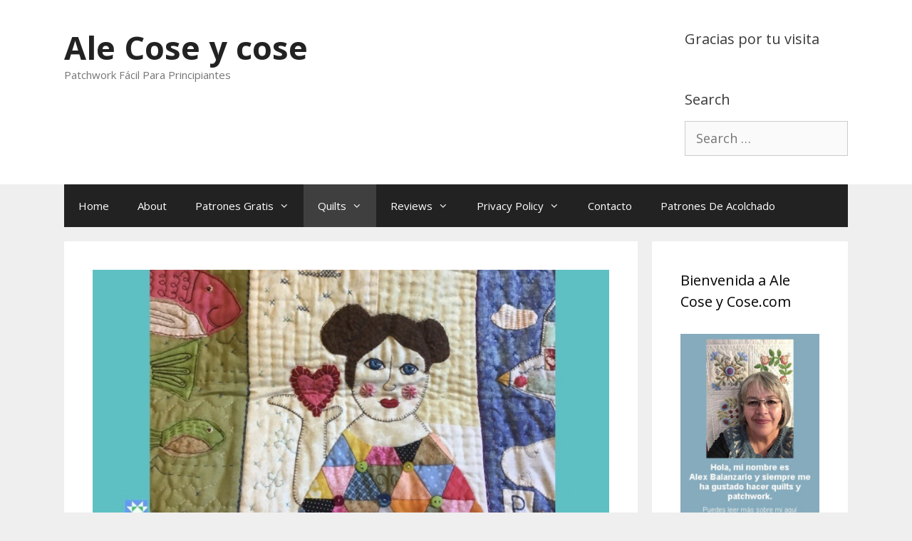

--- FILE ---
content_type: text/html; charset=UTF-8
request_url: https://alecoseycose.com/que-son-las-quilts-de-arte/
body_size: 15751
content:
<!DOCTYPE html>
<html dir="ltr" lang="en-US" prefix="og: https://ogp.me/ns#">
<head>
	<meta charset="UTF-8">
	<title>Que Son Las Quilts De Arte - Ale Cose y cose</title>

		<!-- All in One SEO 4.9.3 - aioseo.com -->
	<meta name="robots" content="max-image-preview:large" />
	<meta name="author" content="Alejandra Balanzario"/>
	<meta name="google-site-verification" content="5N9yOeoTSDPebkI0axGbvB9SPahRLLRmxKDPp3EP-YQ" />
	<link rel="canonical" href="https://alecoseycose.com/que-son-las-quilts-de-arte/" />
	<meta name="generator" content="All in One SEO (AIOSEO) 4.9.3" />
		<meta property="og:locale" content="en_US" />
		<meta property="og:site_name" content="Ale Cose y cose | Patchwork Fácil Para Principiantes" />
		<meta property="og:type" content="article" />
		<meta property="og:title" content="Que Son Las Quilts De Arte" />
		<meta property="og:url" content="https://alecoseycose.com/que-son-las-quilts-de-arte/" />
		<meta property="og:image" content="https://alecoseycose.com/wp-content/uploads/2022/11/quilt-de-arte-1.jpg" />
		<meta property="og:image:secure_url" content="https://alecoseycose.com/wp-content/uploads/2022/11/quilt-de-arte-1.jpg" />
		<meta property="og:image:width" content="900" />
		<meta property="og:image:height" content="450" />
		<meta property="article:published_time" content="2022-11-26T19:38:40+00:00" />
		<meta property="article:modified_time" content="2022-11-26T19:51:49+00:00" />
		<meta name="twitter:card" content="summary" />
		<meta name="twitter:title" content="Que Son Las Quilts De Arte" />
		<meta name="twitter:image" content="https://alecoseycose.com/wp-content/uploads/2022/11/quilt-de-arte-1.jpg" />
		<script type="application/ld+json" class="aioseo-schema">
			{"@context":"https:\/\/schema.org","@graph":[{"@type":"Article","@id":"https:\/\/alecoseycose.com\/que-son-las-quilts-de-arte\/#article","name":"Que Son Las Quilts De Arte - Ale Cose y cose","headline":"Que Son Las Quilts De Arte","author":{"@id":"https:\/\/alecoseycose.com\/author\/alejandra\/#author"},"publisher":{"@id":"https:\/\/alecoseycose.com\/#organization"},"image":{"@type":"ImageObject","url":"https:\/\/alecoseycose.com\/wp-content\/uploads\/2022\/11\/quilt-de-arte-1.jpg","width":900,"height":450,"caption":"Que Son Las Quilts De Arte - Quilt de una mujer de frente con vestido de triangulos de tela en varios colores sosteniendo en su mano un corazon"},"datePublished":"2022-11-26T19:38:40+00:00","dateModified":"2022-11-26T19:51:49+00:00","inLanguage":"en-US","mainEntityOfPage":{"@id":"https:\/\/alecoseycose.com\/que-son-las-quilts-de-arte\/#webpage"},"isPartOf":{"@id":"https:\/\/alecoseycose.com\/que-son-las-quilts-de-arte\/#webpage"},"articleSection":"Quilts, Que Son Las Quilts De Arte"},{"@type":"BreadcrumbList","@id":"https:\/\/alecoseycose.com\/que-son-las-quilts-de-arte\/#breadcrumblist","itemListElement":[{"@type":"ListItem","@id":"https:\/\/alecoseycose.com#listItem","position":1,"name":"Home","item":"https:\/\/alecoseycose.com","nextItem":{"@type":"ListItem","@id":"https:\/\/alecoseycose.com\/category\/quilts\/#listItem","name":"Quilts"}},{"@type":"ListItem","@id":"https:\/\/alecoseycose.com\/category\/quilts\/#listItem","position":2,"name":"Quilts","item":"https:\/\/alecoseycose.com\/category\/quilts\/","nextItem":{"@type":"ListItem","@id":"https:\/\/alecoseycose.com\/que-son-las-quilts-de-arte\/#listItem","name":"Que Son Las Quilts De Arte"},"previousItem":{"@type":"ListItem","@id":"https:\/\/alecoseycose.com#listItem","name":"Home"}},{"@type":"ListItem","@id":"https:\/\/alecoseycose.com\/que-son-las-quilts-de-arte\/#listItem","position":3,"name":"Que Son Las Quilts De Arte","previousItem":{"@type":"ListItem","@id":"https:\/\/alecoseycose.com\/category\/quilts\/#listItem","name":"Quilts"}}]},{"@type":"Organization","@id":"https:\/\/alecoseycose.com\/#organization","name":"Ale Cose y cose","description":"Patchwork F\u00e1cil Para Principiantes","url":"https:\/\/alecoseycose.com\/"},{"@type":"Person","@id":"https:\/\/alecoseycose.com\/author\/alejandra\/#author","url":"https:\/\/alecoseycose.com\/author\/alejandra\/","name":"Alejandra Balanzario","image":{"@type":"ImageObject","@id":"https:\/\/alecoseycose.com\/que-son-las-quilts-de-arte\/#authorImage","url":"https:\/\/secure.gravatar.com\/avatar\/bc4d48927580d0fa25231fd1f984c14b09a9cbd708b9761e6890a52969d2d9d8?s=96&d=mm&r=g","width":96,"height":96,"caption":"Alejandra Balanzario"}},{"@type":"WebPage","@id":"https:\/\/alecoseycose.com\/que-son-las-quilts-de-arte\/#webpage","url":"https:\/\/alecoseycose.com\/que-son-las-quilts-de-arte\/","name":"Que Son Las Quilts De Arte - Ale Cose y cose","inLanguage":"en-US","isPartOf":{"@id":"https:\/\/alecoseycose.com\/#website"},"breadcrumb":{"@id":"https:\/\/alecoseycose.com\/que-son-las-quilts-de-arte\/#breadcrumblist"},"author":{"@id":"https:\/\/alecoseycose.com\/author\/alejandra\/#author"},"creator":{"@id":"https:\/\/alecoseycose.com\/author\/alejandra\/#author"},"image":{"@type":"ImageObject","url":"https:\/\/alecoseycose.com\/wp-content\/uploads\/2022\/11\/quilt-de-arte-1.jpg","@id":"https:\/\/alecoseycose.com\/que-son-las-quilts-de-arte\/#mainImage","width":900,"height":450,"caption":"Que Son Las Quilts De Arte - Quilt de una mujer de frente con vestido de triangulos de tela en varios colores sosteniendo en su mano un corazon"},"primaryImageOfPage":{"@id":"https:\/\/alecoseycose.com\/que-son-las-quilts-de-arte\/#mainImage"},"datePublished":"2022-11-26T19:38:40+00:00","dateModified":"2022-11-26T19:51:49+00:00"},{"@type":"WebSite","@id":"https:\/\/alecoseycose.com\/#website","url":"https:\/\/alecoseycose.com\/","name":"Ale Cose y cose","description":"Patchwork F\u00e1cil Para Principiantes","inLanguage":"en-US","publisher":{"@id":"https:\/\/alecoseycose.com\/#organization"}}]}
		</script>
		<!-- All in One SEO -->


<!-- Social Warfare v4.5.6 https://warfareplugins.com - BEGINNING OF OUTPUT -->
<style>
	@font-face {
		font-family: "sw-icon-font";
		src:url("https://alecoseycose.com/wp-content/plugins/social-warfare/assets/fonts/sw-icon-font.eot?ver=4.5.6");
		src:url("https://alecoseycose.com/wp-content/plugins/social-warfare/assets/fonts/sw-icon-font.eot?ver=4.5.6#iefix") format("embedded-opentype"),
		url("https://alecoseycose.com/wp-content/plugins/social-warfare/assets/fonts/sw-icon-font.woff?ver=4.5.6") format("woff"),
		url("https://alecoseycose.com/wp-content/plugins/social-warfare/assets/fonts/sw-icon-font.ttf?ver=4.5.6") format("truetype"),
		url("https://alecoseycose.com/wp-content/plugins/social-warfare/assets/fonts/sw-icon-font.svg?ver=4.5.6#1445203416") format("svg");
		font-weight: normal;
		font-style: normal;
		font-display:block;
	}
</style>
<!-- Social Warfare v4.5.6 https://warfareplugins.com - END OF OUTPUT -->

<meta name="viewport" content="width=device-width, initial-scale=1"><link rel='dns-prefetch' href='//www.googletagmanager.com' />
<link rel='dns-prefetch' href='//pagead2.googlesyndication.com' />
<link href='https://fonts.gstatic.com' crossorigin rel='preconnect' />
<link href='https://fonts.googleapis.com' crossorigin rel='preconnect' />
<link rel="alternate" type="application/rss+xml" title="Ale Cose y cose &raquo; Feed" href="https://alecoseycose.com/feed/" />
<link rel="alternate" type="application/rss+xml" title="Ale Cose y cose &raquo; Comments Feed" href="https://alecoseycose.com/comments/feed/" />
<link rel="alternate" title="oEmbed (JSON)" type="application/json+oembed" href="https://alecoseycose.com/wp-json/oembed/1.0/embed?url=https%3A%2F%2Falecoseycose.com%2Fque-son-las-quilts-de-arte%2F" />
<link rel="alternate" title="oEmbed (XML)" type="text/xml+oembed" href="https://alecoseycose.com/wp-json/oembed/1.0/embed?url=https%3A%2F%2Falecoseycose.com%2Fque-son-las-quilts-de-arte%2F&#038;format=xml" />
<style id='wp-img-auto-sizes-contain-inline-css'>
img:is([sizes=auto i],[sizes^="auto," i]){contain-intrinsic-size:3000px 1500px}
/*# sourceURL=wp-img-auto-sizes-contain-inline-css */
</style>
<link rel='stylesheet' id='social-warfare-block-css-css' href='https://alecoseycose.com/wp-content/plugins/social-warfare/assets/js/post-editor/dist/blocks.style.build.css?ver=6.9' media='all' />
<link rel='stylesheet' id='generate-fonts-css' href='//fonts.googleapis.com/css?family=Open+Sans:300,300italic,regular,italic,600,600italic,700,700italic,800,800italic' media='all' />
<style id='wp-emoji-styles-inline-css'>

	img.wp-smiley, img.emoji {
		display: inline !important;
		border: none !important;
		box-shadow: none !important;
		height: 1em !important;
		width: 1em !important;
		margin: 0 0.07em !important;
		vertical-align: -0.1em !important;
		background: none !important;
		padding: 0 !important;
	}
/*# sourceURL=wp-emoji-styles-inline-css */
</style>
<style id='wp-block-library-inline-css'>
:root{--wp-block-synced-color:#7a00df;--wp-block-synced-color--rgb:122,0,223;--wp-bound-block-color:var(--wp-block-synced-color);--wp-editor-canvas-background:#ddd;--wp-admin-theme-color:#007cba;--wp-admin-theme-color--rgb:0,124,186;--wp-admin-theme-color-darker-10:#006ba1;--wp-admin-theme-color-darker-10--rgb:0,107,160.5;--wp-admin-theme-color-darker-20:#005a87;--wp-admin-theme-color-darker-20--rgb:0,90,135;--wp-admin-border-width-focus:2px}@media (min-resolution:192dpi){:root{--wp-admin-border-width-focus:1.5px}}.wp-element-button{cursor:pointer}:root .has-very-light-gray-background-color{background-color:#eee}:root .has-very-dark-gray-background-color{background-color:#313131}:root .has-very-light-gray-color{color:#eee}:root .has-very-dark-gray-color{color:#313131}:root .has-vivid-green-cyan-to-vivid-cyan-blue-gradient-background{background:linear-gradient(135deg,#00d084,#0693e3)}:root .has-purple-crush-gradient-background{background:linear-gradient(135deg,#34e2e4,#4721fb 50%,#ab1dfe)}:root .has-hazy-dawn-gradient-background{background:linear-gradient(135deg,#faaca8,#dad0ec)}:root .has-subdued-olive-gradient-background{background:linear-gradient(135deg,#fafae1,#67a671)}:root .has-atomic-cream-gradient-background{background:linear-gradient(135deg,#fdd79a,#004a59)}:root .has-nightshade-gradient-background{background:linear-gradient(135deg,#330968,#31cdcf)}:root .has-midnight-gradient-background{background:linear-gradient(135deg,#020381,#2874fc)}:root{--wp--preset--font-size--normal:16px;--wp--preset--font-size--huge:42px}.has-regular-font-size{font-size:1em}.has-larger-font-size{font-size:2.625em}.has-normal-font-size{font-size:var(--wp--preset--font-size--normal)}.has-huge-font-size{font-size:var(--wp--preset--font-size--huge)}.has-text-align-center{text-align:center}.has-text-align-left{text-align:left}.has-text-align-right{text-align:right}.has-fit-text{white-space:nowrap!important}#end-resizable-editor-section{display:none}.aligncenter{clear:both}.items-justified-left{justify-content:flex-start}.items-justified-center{justify-content:center}.items-justified-right{justify-content:flex-end}.items-justified-space-between{justify-content:space-between}.screen-reader-text{border:0;clip-path:inset(50%);height:1px;margin:-1px;overflow:hidden;padding:0;position:absolute;width:1px;word-wrap:normal!important}.screen-reader-text:focus{background-color:#ddd;clip-path:none;color:#444;display:block;font-size:1em;height:auto;left:5px;line-height:normal;padding:15px 23px 14px;text-decoration:none;top:5px;width:auto;z-index:100000}html :where(.has-border-color){border-style:solid}html :where([style*=border-top-color]){border-top-style:solid}html :where([style*=border-right-color]){border-right-style:solid}html :where([style*=border-bottom-color]){border-bottom-style:solid}html :where([style*=border-left-color]){border-left-style:solid}html :where([style*=border-width]){border-style:solid}html :where([style*=border-top-width]){border-top-style:solid}html :where([style*=border-right-width]){border-right-style:solid}html :where([style*=border-bottom-width]){border-bottom-style:solid}html :where([style*=border-left-width]){border-left-style:solid}html :where(img[class*=wp-image-]){height:auto;max-width:100%}:where(figure){margin:0 0 1em}html :where(.is-position-sticky){--wp-admin--admin-bar--position-offset:var(--wp-admin--admin-bar--height,0px)}@media screen and (max-width:600px){html :where(.is-position-sticky){--wp-admin--admin-bar--position-offset:0px}}

/*# sourceURL=wp-block-library-inline-css */
</style><style id='global-styles-inline-css'>
:root{--wp--preset--aspect-ratio--square: 1;--wp--preset--aspect-ratio--4-3: 4/3;--wp--preset--aspect-ratio--3-4: 3/4;--wp--preset--aspect-ratio--3-2: 3/2;--wp--preset--aspect-ratio--2-3: 2/3;--wp--preset--aspect-ratio--16-9: 16/9;--wp--preset--aspect-ratio--9-16: 9/16;--wp--preset--color--black: #000000;--wp--preset--color--cyan-bluish-gray: #abb8c3;--wp--preset--color--white: #ffffff;--wp--preset--color--pale-pink: #f78da7;--wp--preset--color--vivid-red: #cf2e2e;--wp--preset--color--luminous-vivid-orange: #ff6900;--wp--preset--color--luminous-vivid-amber: #fcb900;--wp--preset--color--light-green-cyan: #7bdcb5;--wp--preset--color--vivid-green-cyan: #00d084;--wp--preset--color--pale-cyan-blue: #8ed1fc;--wp--preset--color--vivid-cyan-blue: #0693e3;--wp--preset--color--vivid-purple: #9b51e0;--wp--preset--color--contrast: var(--contrast);--wp--preset--color--contrast-2: var(--contrast-2);--wp--preset--color--contrast-3: var(--contrast-3);--wp--preset--color--base: var(--base);--wp--preset--color--base-2: var(--base-2);--wp--preset--color--base-3: var(--base-3);--wp--preset--color--accent: var(--accent);--wp--preset--gradient--vivid-cyan-blue-to-vivid-purple: linear-gradient(135deg,rgb(6,147,227) 0%,rgb(155,81,224) 100%);--wp--preset--gradient--light-green-cyan-to-vivid-green-cyan: linear-gradient(135deg,rgb(122,220,180) 0%,rgb(0,208,130) 100%);--wp--preset--gradient--luminous-vivid-amber-to-luminous-vivid-orange: linear-gradient(135deg,rgb(252,185,0) 0%,rgb(255,105,0) 100%);--wp--preset--gradient--luminous-vivid-orange-to-vivid-red: linear-gradient(135deg,rgb(255,105,0) 0%,rgb(207,46,46) 100%);--wp--preset--gradient--very-light-gray-to-cyan-bluish-gray: linear-gradient(135deg,rgb(238,238,238) 0%,rgb(169,184,195) 100%);--wp--preset--gradient--cool-to-warm-spectrum: linear-gradient(135deg,rgb(74,234,220) 0%,rgb(151,120,209) 20%,rgb(207,42,186) 40%,rgb(238,44,130) 60%,rgb(251,105,98) 80%,rgb(254,248,76) 100%);--wp--preset--gradient--blush-light-purple: linear-gradient(135deg,rgb(255,206,236) 0%,rgb(152,150,240) 100%);--wp--preset--gradient--blush-bordeaux: linear-gradient(135deg,rgb(254,205,165) 0%,rgb(254,45,45) 50%,rgb(107,0,62) 100%);--wp--preset--gradient--luminous-dusk: linear-gradient(135deg,rgb(255,203,112) 0%,rgb(199,81,192) 50%,rgb(65,88,208) 100%);--wp--preset--gradient--pale-ocean: linear-gradient(135deg,rgb(255,245,203) 0%,rgb(182,227,212) 50%,rgb(51,167,181) 100%);--wp--preset--gradient--electric-grass: linear-gradient(135deg,rgb(202,248,128) 0%,rgb(113,206,126) 100%);--wp--preset--gradient--midnight: linear-gradient(135deg,rgb(2,3,129) 0%,rgb(40,116,252) 100%);--wp--preset--font-size--small: 13px;--wp--preset--font-size--medium: 20px;--wp--preset--font-size--large: 36px;--wp--preset--font-size--x-large: 42px;--wp--preset--spacing--20: 0.44rem;--wp--preset--spacing--30: 0.67rem;--wp--preset--spacing--40: 1rem;--wp--preset--spacing--50: 1.5rem;--wp--preset--spacing--60: 2.25rem;--wp--preset--spacing--70: 3.38rem;--wp--preset--spacing--80: 5.06rem;--wp--preset--shadow--natural: 6px 6px 9px rgba(0, 0, 0, 0.2);--wp--preset--shadow--deep: 12px 12px 50px rgba(0, 0, 0, 0.4);--wp--preset--shadow--sharp: 6px 6px 0px rgba(0, 0, 0, 0.2);--wp--preset--shadow--outlined: 6px 6px 0px -3px rgb(255, 255, 255), 6px 6px rgb(0, 0, 0);--wp--preset--shadow--crisp: 6px 6px 0px rgb(0, 0, 0);}:where(.is-layout-flex){gap: 0.5em;}:where(.is-layout-grid){gap: 0.5em;}body .is-layout-flex{display: flex;}.is-layout-flex{flex-wrap: wrap;align-items: center;}.is-layout-flex > :is(*, div){margin: 0;}body .is-layout-grid{display: grid;}.is-layout-grid > :is(*, div){margin: 0;}:where(.wp-block-columns.is-layout-flex){gap: 2em;}:where(.wp-block-columns.is-layout-grid){gap: 2em;}:where(.wp-block-post-template.is-layout-flex){gap: 1.25em;}:where(.wp-block-post-template.is-layout-grid){gap: 1.25em;}.has-black-color{color: var(--wp--preset--color--black) !important;}.has-cyan-bluish-gray-color{color: var(--wp--preset--color--cyan-bluish-gray) !important;}.has-white-color{color: var(--wp--preset--color--white) !important;}.has-pale-pink-color{color: var(--wp--preset--color--pale-pink) !important;}.has-vivid-red-color{color: var(--wp--preset--color--vivid-red) !important;}.has-luminous-vivid-orange-color{color: var(--wp--preset--color--luminous-vivid-orange) !important;}.has-luminous-vivid-amber-color{color: var(--wp--preset--color--luminous-vivid-amber) !important;}.has-light-green-cyan-color{color: var(--wp--preset--color--light-green-cyan) !important;}.has-vivid-green-cyan-color{color: var(--wp--preset--color--vivid-green-cyan) !important;}.has-pale-cyan-blue-color{color: var(--wp--preset--color--pale-cyan-blue) !important;}.has-vivid-cyan-blue-color{color: var(--wp--preset--color--vivid-cyan-blue) !important;}.has-vivid-purple-color{color: var(--wp--preset--color--vivid-purple) !important;}.has-black-background-color{background-color: var(--wp--preset--color--black) !important;}.has-cyan-bluish-gray-background-color{background-color: var(--wp--preset--color--cyan-bluish-gray) !important;}.has-white-background-color{background-color: var(--wp--preset--color--white) !important;}.has-pale-pink-background-color{background-color: var(--wp--preset--color--pale-pink) !important;}.has-vivid-red-background-color{background-color: var(--wp--preset--color--vivid-red) !important;}.has-luminous-vivid-orange-background-color{background-color: var(--wp--preset--color--luminous-vivid-orange) !important;}.has-luminous-vivid-amber-background-color{background-color: var(--wp--preset--color--luminous-vivid-amber) !important;}.has-light-green-cyan-background-color{background-color: var(--wp--preset--color--light-green-cyan) !important;}.has-vivid-green-cyan-background-color{background-color: var(--wp--preset--color--vivid-green-cyan) !important;}.has-pale-cyan-blue-background-color{background-color: var(--wp--preset--color--pale-cyan-blue) !important;}.has-vivid-cyan-blue-background-color{background-color: var(--wp--preset--color--vivid-cyan-blue) !important;}.has-vivid-purple-background-color{background-color: var(--wp--preset--color--vivid-purple) !important;}.has-black-border-color{border-color: var(--wp--preset--color--black) !important;}.has-cyan-bluish-gray-border-color{border-color: var(--wp--preset--color--cyan-bluish-gray) !important;}.has-white-border-color{border-color: var(--wp--preset--color--white) !important;}.has-pale-pink-border-color{border-color: var(--wp--preset--color--pale-pink) !important;}.has-vivid-red-border-color{border-color: var(--wp--preset--color--vivid-red) !important;}.has-luminous-vivid-orange-border-color{border-color: var(--wp--preset--color--luminous-vivid-orange) !important;}.has-luminous-vivid-amber-border-color{border-color: var(--wp--preset--color--luminous-vivid-amber) !important;}.has-light-green-cyan-border-color{border-color: var(--wp--preset--color--light-green-cyan) !important;}.has-vivid-green-cyan-border-color{border-color: var(--wp--preset--color--vivid-green-cyan) !important;}.has-pale-cyan-blue-border-color{border-color: var(--wp--preset--color--pale-cyan-blue) !important;}.has-vivid-cyan-blue-border-color{border-color: var(--wp--preset--color--vivid-cyan-blue) !important;}.has-vivid-purple-border-color{border-color: var(--wp--preset--color--vivid-purple) !important;}.has-vivid-cyan-blue-to-vivid-purple-gradient-background{background: var(--wp--preset--gradient--vivid-cyan-blue-to-vivid-purple) !important;}.has-light-green-cyan-to-vivid-green-cyan-gradient-background{background: var(--wp--preset--gradient--light-green-cyan-to-vivid-green-cyan) !important;}.has-luminous-vivid-amber-to-luminous-vivid-orange-gradient-background{background: var(--wp--preset--gradient--luminous-vivid-amber-to-luminous-vivid-orange) !important;}.has-luminous-vivid-orange-to-vivid-red-gradient-background{background: var(--wp--preset--gradient--luminous-vivid-orange-to-vivid-red) !important;}.has-very-light-gray-to-cyan-bluish-gray-gradient-background{background: var(--wp--preset--gradient--very-light-gray-to-cyan-bluish-gray) !important;}.has-cool-to-warm-spectrum-gradient-background{background: var(--wp--preset--gradient--cool-to-warm-spectrum) !important;}.has-blush-light-purple-gradient-background{background: var(--wp--preset--gradient--blush-light-purple) !important;}.has-blush-bordeaux-gradient-background{background: var(--wp--preset--gradient--blush-bordeaux) !important;}.has-luminous-dusk-gradient-background{background: var(--wp--preset--gradient--luminous-dusk) !important;}.has-pale-ocean-gradient-background{background: var(--wp--preset--gradient--pale-ocean) !important;}.has-electric-grass-gradient-background{background: var(--wp--preset--gradient--electric-grass) !important;}.has-midnight-gradient-background{background: var(--wp--preset--gradient--midnight) !important;}.has-small-font-size{font-size: var(--wp--preset--font-size--small) !important;}.has-medium-font-size{font-size: var(--wp--preset--font-size--medium) !important;}.has-large-font-size{font-size: var(--wp--preset--font-size--large) !important;}.has-x-large-font-size{font-size: var(--wp--preset--font-size--x-large) !important;}
/*# sourceURL=global-styles-inline-css */
</style>

<style id='classic-theme-styles-inline-css'>
/*! This file is auto-generated */
.wp-block-button__link{color:#fff;background-color:#32373c;border-radius:9999px;box-shadow:none;text-decoration:none;padding:calc(.667em + 2px) calc(1.333em + 2px);font-size:1.125em}.wp-block-file__button{background:#32373c;color:#fff;text-decoration:none}
/*# sourceURL=/wp-includes/css/classic-themes.min.css */
</style>
<link rel='stylesheet' id='contact-form-7-css' href='https://alecoseycose.com/wp-content/plugins/contact-form-7/includes/css/styles.css?ver=6.1.4' media='all' />
<link rel='stylesheet' id='social_warfare-css' href='https://alecoseycose.com/wp-content/plugins/social-warfare/assets/css/style.min.css?ver=4.5.6' media='all' />
<link rel='stylesheet' id='generate-style-grid-css' href='https://alecoseycose.com/wp-content/themes/generatepress/assets/css/unsemantic-grid.min.css?ver=3.6.1' media='all' />
<link rel='stylesheet' id='generate-style-css' href='https://alecoseycose.com/wp-content/themes/generatepress/assets/css/style.min.css?ver=3.6.1' media='all' />
<style id='generate-style-inline-css'>
body{background-color:#efefef;color:#3a3a3a;}a{color:#1e73be;}a:hover, a:focus, a:active{color:#000000;}body .grid-container{max-width:1100px;}.wp-block-group__inner-container{max-width:1100px;margin-left:auto;margin-right:auto;}:root{--contrast:#222222;--contrast-2:#575760;--contrast-3:#b2b2be;--base:#f0f0f0;--base-2:#f7f8f9;--base-3:#ffffff;--accent:#1e73be;}:root .has-contrast-color{color:var(--contrast);}:root .has-contrast-background-color{background-color:var(--contrast);}:root .has-contrast-2-color{color:var(--contrast-2);}:root .has-contrast-2-background-color{background-color:var(--contrast-2);}:root .has-contrast-3-color{color:var(--contrast-3);}:root .has-contrast-3-background-color{background-color:var(--contrast-3);}:root .has-base-color{color:var(--base);}:root .has-base-background-color{background-color:var(--base);}:root .has-base-2-color{color:var(--base-2);}:root .has-base-2-background-color{background-color:var(--base-2);}:root .has-base-3-color{color:var(--base-3);}:root .has-base-3-background-color{background-color:var(--base-3);}:root .has-accent-color{color:var(--accent);}:root .has-accent-background-color{background-color:var(--accent);}body, button, input, select, textarea{font-family:"Open Sans", sans-serif;font-size:18px;}body{line-height:1.5;}.entry-content > [class*="wp-block-"]:not(:last-child):not(.wp-block-heading){margin-bottom:1.5em;}.main-title{font-size:45px;}.main-navigation .main-nav ul ul li a{font-size:14px;}.sidebar .widget, .footer-widgets .widget{font-size:17px;}h1{font-weight:300;font-size:40px;}h2{font-weight:300;font-size:31px;}h3{font-weight:bold;font-size:22px;}h4{font-size:inherit;}h5{font-size:inherit;}@media (max-width:768px){.main-title{font-size:30px;}h1{font-size:30px;}h2{font-size:25px;}}.top-bar{background-color:#636363;color:#ffffff;}.top-bar a{color:#ffffff;}.top-bar a:hover{color:#303030;}.site-header{background-color:#ffffff;color:#3a3a3a;}.site-header a{color:#3a3a3a;}.main-title a,.main-title a:hover{color:#222222;}.site-description{color:#757575;}.main-navigation,.main-navigation ul ul{background-color:#222222;}.main-navigation .main-nav ul li a, .main-navigation .menu-toggle, .main-navigation .menu-bar-items{color:#ffffff;}.main-navigation .main-nav ul li:not([class*="current-menu-"]):hover > a, .main-navigation .main-nav ul li:not([class*="current-menu-"]):focus > a, .main-navigation .main-nav ul li.sfHover:not([class*="current-menu-"]) > a, .main-navigation .menu-bar-item:hover > a, .main-navigation .menu-bar-item.sfHover > a{color:#ffffff;background-color:#3f3f3f;}button.menu-toggle:hover,button.menu-toggle:focus,.main-navigation .mobile-bar-items a,.main-navigation .mobile-bar-items a:hover,.main-navigation .mobile-bar-items a:focus{color:#ffffff;}.main-navigation .main-nav ul li[class*="current-menu-"] > a{color:#ffffff;background-color:#3f3f3f;}.navigation-search input[type="search"],.navigation-search input[type="search"]:active, .navigation-search input[type="search"]:focus, .main-navigation .main-nav ul li.search-item.active > a, .main-navigation .menu-bar-items .search-item.active > a{color:#ffffff;background-color:#3f3f3f;}.main-navigation ul ul{background-color:#3f3f3f;}.main-navigation .main-nav ul ul li a{color:#ffffff;}.main-navigation .main-nav ul ul li:not([class*="current-menu-"]):hover > a,.main-navigation .main-nav ul ul li:not([class*="current-menu-"]):focus > a, .main-navigation .main-nav ul ul li.sfHover:not([class*="current-menu-"]) > a{color:#ffffff;background-color:#4f4f4f;}.main-navigation .main-nav ul ul li[class*="current-menu-"] > a{color:#ffffff;background-color:#4f4f4f;}.separate-containers .inside-article, .separate-containers .comments-area, .separate-containers .page-header, .one-container .container, .separate-containers .paging-navigation, .inside-page-header{background-color:#ffffff;}.entry-meta{color:#595959;}.entry-meta a{color:#595959;}.entry-meta a:hover{color:#1e73be;}.sidebar .widget{background-color:#ffffff;}.sidebar .widget .widget-title{color:#000000;}.footer-widgets{background-color:#ffffff;}.footer-widgets .widget-title{color:#000000;}.site-info{color:#ffffff;background-color:#222222;}.site-info a{color:#ffffff;}.site-info a:hover{color:#606060;}.footer-bar .widget_nav_menu .current-menu-item a{color:#606060;}input[type="text"],input[type="email"],input[type="url"],input[type="password"],input[type="search"],input[type="tel"],input[type="number"],textarea,select{color:#666666;background-color:#fafafa;border-color:#cccccc;}input[type="text"]:focus,input[type="email"]:focus,input[type="url"]:focus,input[type="password"]:focus,input[type="search"]:focus,input[type="tel"]:focus,input[type="number"]:focus,textarea:focus,select:focus{color:#666666;background-color:#ffffff;border-color:#bfbfbf;}button,html input[type="button"],input[type="reset"],input[type="submit"],a.button,a.wp-block-button__link:not(.has-background){color:#ffffff;background-color:#666666;}button:hover,html input[type="button"]:hover,input[type="reset"]:hover,input[type="submit"]:hover,a.button:hover,button:focus,html input[type="button"]:focus,input[type="reset"]:focus,input[type="submit"]:focus,a.button:focus,a.wp-block-button__link:not(.has-background):active,a.wp-block-button__link:not(.has-background):focus,a.wp-block-button__link:not(.has-background):hover{color:#ffffff;background-color:#3f3f3f;}a.generate-back-to-top{background-color:rgba( 0,0,0,0.4 );color:#ffffff;}a.generate-back-to-top:hover,a.generate-back-to-top:focus{background-color:rgba( 0,0,0,0.6 );color:#ffffff;}:root{--gp-search-modal-bg-color:var(--base-3);--gp-search-modal-text-color:var(--contrast);--gp-search-modal-overlay-bg-color:rgba(0,0,0,0.2);}@media (max-width:768px){.main-navigation .menu-bar-item:hover > a, .main-navigation .menu-bar-item.sfHover > a{background:none;color:#ffffff;}}.inside-top-bar{padding:10px;}.inside-header{padding:40px;}.site-main .wp-block-group__inner-container{padding:40px;}.entry-content .alignwide, body:not(.no-sidebar) .entry-content .alignfull{margin-left:-40px;width:calc(100% + 80px);max-width:calc(100% + 80px);}.rtl .menu-item-has-children .dropdown-menu-toggle{padding-left:20px;}.rtl .main-navigation .main-nav ul li.menu-item-has-children > a{padding-right:20px;}.site-info{padding:20px;}@media (max-width:768px){.separate-containers .inside-article, .separate-containers .comments-area, .separate-containers .page-header, .separate-containers .paging-navigation, .one-container .site-content, .inside-page-header{padding:30px;}.site-main .wp-block-group__inner-container{padding:30px;}.site-info{padding-right:10px;padding-left:10px;}.entry-content .alignwide, body:not(.no-sidebar) .entry-content .alignfull{margin-left:-30px;width:calc(100% + 60px);max-width:calc(100% + 60px);}}.one-container .sidebar .widget{padding:0px;}@media (max-width:768px){.main-navigation .menu-toggle,.main-navigation .mobile-bar-items,.sidebar-nav-mobile:not(#sticky-placeholder){display:block;}.main-navigation ul,.gen-sidebar-nav{display:none;}[class*="nav-float-"] .site-header .inside-header > *{float:none;clear:both;}}
/*# sourceURL=generate-style-inline-css */
</style>
<link rel='stylesheet' id='generate-mobile-style-css' href='https://alecoseycose.com/wp-content/themes/generatepress/assets/css/mobile.min.css?ver=3.6.1' media='all' />
<link rel='stylesheet' id='generate-font-icons-css' href='https://alecoseycose.com/wp-content/themes/generatepress/assets/css/components/font-icons.min.css?ver=3.6.1' media='all' />
<link rel='stylesheet' id='font-awesome-css' href='https://alecoseycose.com/wp-content/themes/generatepress/assets/css/components/font-awesome.min.css?ver=4.7' media='all' />
<script src="https://alecoseycose.com/wp-includes/js/jquery/jquery.min.js?ver=3.7.1" id="jquery-core-js"></script>
<script src="https://alecoseycose.com/wp-includes/js/jquery/jquery-migrate.min.js?ver=3.4.1" id="jquery-migrate-js"></script>
<link rel="https://api.w.org/" href="https://alecoseycose.com/wp-json/" /><link rel="alternate" title="JSON" type="application/json" href="https://alecoseycose.com/wp-json/wp/v2/posts/4998" /><link rel="EditURI" type="application/rsd+xml" title="RSD" href="https://alecoseycose.com/xmlrpc.php?rsd" />
<meta name="generator" content="WordPress 6.9" />
<link rel='shortlink' href='https://alecoseycose.com/?p=4998' />
<meta name="generator" content="Site Kit by Google 1.170.0" /><!-- Google tag (gtag.js) -->
<script async src="https://www.googletagmanager.com/gtag/js?id=G-1JFX14VP1Q"></script>
<script>
  window.dataLayer = window.dataLayer || [];
  function gtag(){dataLayer.push(arguments);}
  gtag('js', new Date());

  gtag('config', 'G-1JFX14VP1Q');
</script>
<!-- Google AdSense meta tags added by Site Kit -->
<meta name="google-adsense-platform-account" content="ca-host-pub-2644536267352236">
<meta name="google-adsense-platform-domain" content="sitekit.withgoogle.com">
<!-- End Google AdSense meta tags added by Site Kit -->

<!-- Google AdSense snippet added by Site Kit -->
<script async src="https://pagead2.googlesyndication.com/pagead/js/adsbygoogle.js?client=ca-pub-4733661423765409&amp;host=ca-host-pub-2644536267352236" crossorigin="anonymous"></script>

<!-- End Google AdSense snippet added by Site Kit -->
<link rel="icon" href="https://alecoseycose.com/wp-content/uploads/2017/12/ale-cose-logo-150x150.jpg" sizes="32x32" />
<link rel="icon" href="https://alecoseycose.com/wp-content/uploads/2017/12/ale-cose-logo.jpg" sizes="192x192" />
<link rel="apple-touch-icon" href="https://alecoseycose.com/wp-content/uploads/2017/12/ale-cose-logo.jpg" />
<meta name="msapplication-TileImage" content="https://alecoseycose.com/wp-content/uploads/2017/12/ale-cose-logo.jpg" />
</head>

<body class="wp-singular post-template-default single single-post postid-4998 single-format-standard wp-embed-responsive wp-theme-generatepress right-sidebar nav-below-header separate-containers fluid-header active-footer-widgets-3 nav-aligned-left header-aligned-left dropdown-hover featured-image-active" itemtype="https://schema.org/Blog" itemscope>
	<a class="screen-reader-text skip-link" href="#content" title="Skip to content">Skip to content</a>		<header class="site-header" id="masthead" aria-label="Site"  itemtype="https://schema.org/WPHeader" itemscope>
			<div class="inside-header grid-container grid-parent">
							<div class="header-widget">
				<aside id="text-5" class="widget inner-padding widget_text"><h2 class="widget-title">Gracias por tu visita</h2>			<div class="textwidget"></div>
		</aside><aside id="search-4" class="widget inner-padding widget_search"><h2 class="widget-title">Search</h2><form method="get" class="search-form" action="https://alecoseycose.com/">
	<label>
		<span class="screen-reader-text">Search for:</span>
		<input type="search" class="search-field" placeholder="Search &hellip;" value="" name="s" title="Search for:">
	</label>
	<input type="submit" class="search-submit" value="Search"></form>
</aside>			</div>
			<div class="site-branding">
						<p class="main-title" itemprop="headline">
					<a href="https://alecoseycose.com/" rel="home">Ale Cose y cose</a>
				</p>
						<p class="site-description" itemprop="description">Patchwork Fácil Para Principiantes</p>
					</div>			</div>
		</header>
				<nav class="main-navigation grid-container grid-parent sub-menu-right" id="site-navigation" aria-label="Primary"  itemtype="https://schema.org/SiteNavigationElement" itemscope>
			<div class="inside-navigation grid-container grid-parent">
								<button class="menu-toggle" aria-controls="primary-menu" aria-expanded="false">
					<span class="mobile-menu">Menu</span>				</button>
				<div id="primary-menu" class="main-nav"><ul id="menu-social-links-menu" class=" menu sf-menu"><li id="menu-item-318" class="menu-item menu-item-type-post_type menu-item-object-page menu-item-318"><a href="https://alecoseycose.com/home/" title="Ale Cose y Cose">Home</a></li>
<li id="menu-item-233" class="menu-item menu-item-type-post_type menu-item-object-page menu-item-233"><a href="https://alecoseycose.com/about/" title="About Ale Cose y Cose ">About</a></li>
<li id="menu-item-2010" class="menu-item menu-item-type-taxonomy menu-item-object-category menu-item-has-children menu-item-2010"><a href="https://alecoseycose.com/category/patrones-gratis/" title="Patchwork Patrones Gratis">Patrones Gratis<span role="presentation" class="dropdown-menu-toggle"></span></a>
<ul class="sub-menu">
	<li id="menu-item-2864" class="menu-item menu-item-type-taxonomy menu-item-object-category menu-item-2864"><a href="https://alecoseycose.com/category/bolsos-patchwork/">Bolsos Patchwork</a></li>
	<li id="menu-item-2012" class="menu-item menu-item-type-taxonomy menu-item-object-category menu-item-2012"><a href="https://alecoseycose.com/category/bordado/" title="Tutoriales y Posts de Bordado">Bordado</a></li>
	<li id="menu-item-7893" class="menu-item menu-item-type-post_type menu-item-object-page menu-item-7893"><a href="https://alecoseycose.com/cojines-patchwork/">Cojines Patchwork</a></li>
	<li id="menu-item-6774" class="menu-item menu-item-type-taxonomy menu-item-object-category menu-item-6774"><a href="https://alecoseycose.com/category/english-paper-piecing/">English Paper Piecing</a></li>
	<li id="menu-item-5334" class="menu-item menu-item-type-taxonomy menu-item-object-category menu-item-5334"><a href="https://alecoseycose.com/category/mini-quilts/">Mini Quilts</a></li>
	<li id="menu-item-4543" class="menu-item menu-item-type-taxonomy menu-item-object-category menu-item-4543"><a href="https://alecoseycose.com/category/mug-rug/">Mug Rug</a></li>
	<li id="menu-item-2002" class="menu-item menu-item-type-taxonomy menu-item-object-category menu-item-2002"><a href="https://alecoseycose.com/category/navidad/" title="Tutoriales y Posts de Patchwork Navidad">Navidad</a></li>
	<li id="menu-item-4593" class="menu-item menu-item-type-taxonomy menu-item-object-category menu-item-4593"><a href="https://alecoseycose.com/category/patchwork/">Patchwork</a></li>
	<li id="menu-item-2877" class="menu-item menu-item-type-taxonomy menu-item-object-category menu-item-2877"><a href="https://alecoseycose.com/category/patchwork-para-ninos/">Patchwork Para Niños</a></li>
	<li id="menu-item-3619" class="menu-item menu-item-type-taxonomy menu-item-object-category menu-item-3619"><a href="https://alecoseycose.com/category/patrones-paper-piecing/">Patrones Paper Piecing</a></li>
	<li id="menu-item-2861" class="menu-item menu-item-type-taxonomy menu-item-object-category menu-item-2861"><a href="https://alecoseycose.com/category/quilt-bloque-del-mes/">Quilt Bloque Del Mes</a></li>
	<li id="menu-item-2859" class="menu-item menu-item-type-taxonomy menu-item-object-category menu-item-2859"><a href="https://alecoseycose.com/category/quilt-muestrario/">Quilt Muestrario</a></li>
	<li id="menu-item-3769" class="menu-item menu-item-type-taxonomy menu-item-object-category menu-item-3769"><a href="https://alecoseycose.com/category/quilting-tips/">Quilting Tips</a></li>
	<li id="menu-item-4280" class="menu-item menu-item-type-taxonomy menu-item-object-category menu-item-4280"><a href="https://alecoseycose.com/category/tutoriales/">Tutoriales</a></li>
	<li id="menu-item-7924" class="menu-item menu-item-type-post_type menu-item-object-page menu-item-7924"><a href="https://alecoseycose.com/yo-yos-patchwork/">Yo-yos Patchwork</a></li>
</ul>
</li>
<li id="menu-item-4980" class="menu-item menu-item-type-taxonomy menu-item-object-category current-post-ancestor current-menu-parent current-post-parent menu-item-has-children menu-item-4980"><a href="https://alecoseycose.com/category/quilts/">Quilts<span role="presentation" class="dropdown-menu-toggle"></span></a>
<ul class="sub-menu">
	<li id="menu-item-5564" class="menu-item menu-item-type-taxonomy menu-item-object-category menu-item-5564"><a href="https://alecoseycose.com/category/acolchado-a-mano/">Acolchado A Mano</a></li>
	<li id="menu-item-6585" class="menu-item menu-item-type-taxonomy menu-item-object-category menu-item-6585"><a href="https://alecoseycose.com/category/baltimore-album/">Baltimore Album</a></li>
	<li id="menu-item-8265" class="menu-item menu-item-type-post_type menu-item-object-page menu-item-8265"><a href="https://alecoseycose.com/patrones-de-estrella-para-hacer-un-quilt/">Estrellas Patchwork</a></li>
	<li id="menu-item-8404" class="menu-item menu-item-type-post_type menu-item-object-page menu-item-8404"><a href="https://alecoseycose.com/12-pulgadas-bloques-quilt/">12 Pulgadas Bloques Quilt</a></li>
	<li id="menu-item-8542" class="menu-item menu-item-type-post_type menu-item-object-page menu-item-8542"><a href="https://alecoseycose.com/patrones-de-acolchado/">Patrones De Acolchado</a></li>
</ul>
</li>
<li id="menu-item-2007" class="menu-item menu-item-type-taxonomy menu-item-object-category menu-item-has-children menu-item-2007"><a href="https://alecoseycose.com/category/reviews/" title="Reviews Herramientas Patchwork">Reviews<span role="presentation" class="dropdown-menu-toggle"></span></a>
<ul class="sub-menu">
	<li id="menu-item-2876" class="menu-item menu-item-type-taxonomy menu-item-object-category menu-item-2876"><a href="https://alecoseycose.com/category/herramientas-patchwork/">Herramientas Patchwork</a></li>
</ul>
</li>
<li id="menu-item-716" class="menu-item menu-item-type-post_type menu-item-object-page menu-item-has-children menu-item-716"><a href="https://alecoseycose.com/privacy-policy/">Privacy Policy<span role="presentation" class="dropdown-menu-toggle"></span></a>
<ul class="sub-menu">
	<li id="menu-item-720" class="menu-item menu-item-type-post_type menu-item-object-page menu-item-720"><a href="https://alecoseycose.com/politica-de-afiliados/">Politica de Afiliados</a></li>
</ul>
</li>
<li id="menu-item-2000" class="menu-item menu-item-type-post_type menu-item-object-page menu-item-2000"><a href="https://alecoseycose.com/contacto/">Contacto</a></li>
<li id="menu-item-8539" class="menu-item menu-item-type-post_type menu-item-object-page menu-item-8539"><a href="https://alecoseycose.com/patrones-de-acolchado/">Patrones De Acolchado</a></li>
</ul></div>			</div>
		</nav>
		
	<div class="site grid-container container hfeed grid-parent" id="page">
				<div class="site-content" id="content">
			
	<div class="content-area grid-parent mobile-grid-100 grid-75 tablet-grid-75" id="primary">
		<main class="site-main" id="main">
			
<article id="post-4998" class="post-4998 post type-post status-publish format-standard has-post-thumbnail hentry category-quilts tag-que-son-las-quilts-de-arte" itemtype="https://schema.org/CreativeWork" itemscope>
	<div class="inside-article">
				<div class="featured-image page-header-image-single grid-container grid-parent">
			<img width="900" height="450" src="https://alecoseycose.com/wp-content/uploads/2022/11/quilt-de-arte-1.jpg" class="attachment-full size-full wp-post-image" alt="Que Son Las Quilts De Arte - Quilt de una mujer de frente con vestido de triangulos de tela en varios colores sosteniendo en su mano un corazon" itemprop="image" decoding="async" fetchpriority="high" srcset="https://alecoseycose.com/wp-content/uploads/2022/11/quilt-de-arte-1.jpg 900w, https://alecoseycose.com/wp-content/uploads/2022/11/quilt-de-arte-1-300x150.jpg 300w, https://alecoseycose.com/wp-content/uploads/2022/11/quilt-de-arte-1-768x384.jpg 768w" sizes="(max-width: 900px) 100vw, 900px" />		</div>
					<header class="entry-header">
				<h1 class="entry-title" itemprop="headline">Que Son Las Quilts De Arte</h1>		<div class="entry-meta">
			<span class="posted-on"><time class="entry-date published" datetime="2022-11-26T19:38:40+00:00" itemprop="datePublished">November 26, 2022</time></span> <span class="byline">by <span class="author vcard" itemprop="author" itemtype="https://schema.org/Person" itemscope><a class="url fn n" href="https://alecoseycose.com/author/alejandra/" title="View all posts by Alejandra Balanzario" rel="author" itemprop="url"><span class="author-name" itemprop="name">Alejandra Balanzario</span></a></span></span> 		</div>
					</header>
			
		<div class="entry-content" itemprop="text">
			<p><strong>Las Quilts De Arte son aquellas que se hacen de una manera diferente a lo tradicional, y el enfoque principal se encuentra más en el diseño, que en la función</strong>.</p>
<p>Cuando te gusta hacer tus propios quilts, se suele pensar en hacer una manta de patchwork u otra técnica, la cual se va a usar para cubrir a tus seres queridos, durante las noches frías, sin embargo hay una categoría en la cual se pueden encontrar los quilts, que se hacen más pensando en el diseño del mismo, y no en el uso que se le da normalmente a un quilt.</p>
<h2>¿Qué Son Los Quilts De Arte?</h2>
<p><img decoding="async" class="aligncenter wp-image-5001 size-full" title="Que Son Las Quilts De Arte " src="https://alecoseycose.com/wp-content/uploads/2022/11/quilt-de-arte-3.jpg" alt="Que Son Las Quilts De Arte - Quilt de una mujer de frente con vestido de triangulos de tela en varios colores sosteniendo en su mano un corazon" width="600" height="450" srcset="https://alecoseycose.com/wp-content/uploads/2022/11/quilt-de-arte-3.jpg 600w, https://alecoseycose.com/wp-content/uploads/2022/11/quilt-de-arte-3-300x225.jpg 300w" sizes="(max-width: 600px) 100vw, 600px" /></p>
<p>Los Quilts De Arte, son aquellos que se hacen con diferentes técnicas y estilos, y el quilter que la hace, enfoca más su trabajo en lograr un nuevo diseño.</p>
<p>Dentro de los Quilts De Arte se pueden encontrar aquellos hechos con un estilo Abstracto, Improvisado, Collage, de paisaje o sobre la naturaleza, sin olvidar el retrato.</p>
<p>Cuando se quiere hacer un Quilt de Arte, las telas de diferentes colores, patrones y texturas, van a remplazar todo tipo de pinturas que se suele usar para realizar una obra de arte, sin olvidar los hilos, encajes, listones, e incluso algunos otros elementos que se llegan a incluir en este tipo de quilts.</p>
<h3>Beneficios De Hacer Un Quilt De Arte</h3>
<p>Al aprender a hacer un quilt, ya sea con la técnica de Patchwork o del Quilting, vas a aprender los pasos que normalmente se siguen para hacer un quilt, pero cuando te gusta cambiar los colores, las telas e incluso los patrones, muy pronto te vas a encontrar probando nuevas técnicas tanto de costura, acolchado, y terminado de tus propios quilts, es entonces cuando vas a empezar a hacer tus propios Quilts de Arte.</p>
<ul>
<li><strong>Descubrir y crecer tu propia creatividad</strong>.</li>
<li>Los Quilts de Arte se hacen como una manera de bellas artes, por lo cual estos quilts, se tienden a <strong>exhibir colgados en una pared de tu casa, oficina o incluso en una galería de arte o museo</strong>.</li>
<li>Los Quilts de Arte se pueden exhibir en una galería de arte, con el objeto de <strong>ponerlos a la venta</strong>, para que los coleccionistas de arte o textiles los puedan adquirir.</li>
<li>Un Quilt de Arte se puede hacer, siguiendo un tema en particular, ya sea que el quilter que lo hace, trabaje ese tema, o se puede hacer con el objeto de seguir el tema elegido por una exhibición en particular.</li>
<li>Hacer un Quilt de Arte, es <strong>otra forma de poder expresarse</strong>, usando textiles, y se busca dejar una impresión que dure durante algún tiempo, en la mente de las personas que lo ven.</li>
</ul>
<h3>Herramientas y Materiales Para Hacer Un Quilt de Arte</h3>
<p>Cuando se hace un Quilt de Arte, la guata y la tela de atrás, son los elementos básicos que se deben tener, y sobre ellos la quilter va a poder empezar a hacer su nuevo quilt.</p>
<p>Los materiales que se usan para hacer un Quilt de Arte, pueden ser tanto los <a href="https://alecoseycose.com/telas-comprar-para-hacer-quilting/" target="_blank" rel="noopener"><strong>materiales basicos</strong></a> usados para hacer un quilt tradicional, pero también se puede usar cualquier otro tipo de textil u otro material.</p>
<p>Las <a href="https://alecoseycose.com/10-herramientas-para-hacer-quilting/" target="_blank" rel="noopener">herramientas</a> van a ser las mismas que usas para hacer tus quilts.</p>
<p>Los materiales pueden ser tanto textiles, como otro tipos de materiales, y muchas quilters pueden incluir pinturas, crayones, pasteles al óleo, estampado, y cualquier otro tipo de medio usado en las artes gráficas, como en las artes en general.</p>
<p>No debes olvidar, que también se pueden incluir en este tipo de quilts, todo tipo de cuentas, botones, diferentes tipos de piedras, incluyendo algunas piedras preciosas y semi preciosas, vidrios, espejos.</p>
<p>Si tu propósito es incluir la naturaleza, también se suele incluir, hojas, flores, ramas, semillas.</p>
<p><strong>Hacer un Quilt de Arte, se puede ver, es como contar una historia</strong>, solo que la quilter, no la va a escribir sobre papel, sino que la va a contar con textiles y puntadas.</p>
<p><strong>Importante Recordar</strong></p>
<p>Cuando vas a hacer un Quilt de Arte, es importante recordar, que es tu propio lienzo, tu eres el artista, y tu vas a contar esa historia, la cual puede ser un momento o una emoción.</p>
<h3>¿Qué  Tamaño Tiene Un Quilt De Arte?</h3>
<p>Los quilts de arte, como las obras de arte, <strong>no tienen una medida establecida</strong>, pueden ser de tamaño miniatura, mediano o grande, y no debes olvidar, que también pueden ser tan grandes o tan pequeños, como tu lo decidas.</p>
<h3>Reglas Para Hacer Un Quilt De Arte</h3>
<p>Si para hacer una quilt normal, la regla principal es que no hay reglas, cuando haces tu propio Quilt de Arte, tu eres el artista y son tus reglas.</p>
<p>Cada quilt de arte es una obra en sí, y tu eres quien dicta qué y cómo lo vas a hacer.</p>
<p>En caso de que quieras hacer un Quilt de Arte, para una exhibicion en particular, siempre debes preguntar sobre el tema, las medidas, tecnicas y materiales para usar, en muchos casos, puede haber reglas, temas y tecnicas a seguir, y muchas veces te pueden a llegar a decir, que no hay reglas y que tu puedes elegir el tema, las medidas, los materiales y como hacer tu quilt.</p>
<p>Lectura recomendada:</p>
<ul>
<li>La quilt en la imagen, es una Journal Quilt hecha por mi, en este articulo en mi blog, te cuento mas sobre que es el <a href="https://alecoseycose.com/quilt-journaling/" target="_blank" rel="noopener">Quilt Journaling.</a></li>
</ul>
<p><img decoding="async" class="aligncenter wp-image-5003 size-full" title="Que Son Las Quilts De Arte " src="https://alecoseycose.com/wp-content/uploads/2022/11/quilt-de-arte-4.jpg" alt="Que Son Las Quilts De Arte - Quilt de una mujer de frente con vestido de triangulos de tela en varios colores sosteniendo en su mano un corazon" width="600" height="450" srcset="https://alecoseycose.com/wp-content/uploads/2022/11/quilt-de-arte-4.jpg 600w, https://alecoseycose.com/wp-content/uploads/2022/11/quilt-de-arte-4-300x225.jpg 300w" sizes="(max-width: 600px) 100vw, 600px" /></p>
<p>Muchas gracias por leer mi blog de Patchwork y Quilting.</p>
<p><img loading="lazy" decoding="async" class="aligncenter wp-image-5002 size-full" title="Que Son Las Quilts De Arte" src="https://alecoseycose.com/wp-content/uploads/2022/11/quilt-de-arte-2.jpg" alt="Que Son Las Quilts De Arte - Quilt de una mujer de frente con vestido de triangulos de tela en varios colores sosteniendo en su mano un corazon" width="853" height="1280" srcset="https://alecoseycose.com/wp-content/uploads/2022/11/quilt-de-arte-2.jpg 853w, https://alecoseycose.com/wp-content/uploads/2022/11/quilt-de-arte-2-200x300.jpg 200w, https://alecoseycose.com/wp-content/uploads/2022/11/quilt-de-arte-2-682x1024.jpg 682w, https://alecoseycose.com/wp-content/uploads/2022/11/quilt-de-arte-2-768x1152.jpg 768w" sizes="auto, (max-width: 853px) 100vw, 853px" /></p>
<div class="swp_social_panel swp_horizontal_panel swp_flat_fresh  swp_default_full_color swp_individual_full_color swp_other_full_color scale-100  scale-" data-min-width="1100" data-float-color="#ffffff" data-float="bottom" data-float-mobile="bottom" data-transition="slide" data-post-id="4998" ><div class="nc_tweetContainer swp_share_button swp_twitter" data-network="twitter"><a class="nc_tweet swp_share_link" rel="nofollow noreferrer noopener" target="_blank" href="https://twitter.com/intent/tweet?text=Que+Son+Las+Quilts+De+Arte&url=https%3A%2F%2Falecoseycose.com%2Fque-son-las-quilts-de-arte%2F" data-link="https://twitter.com/intent/tweet?text=Que+Son+Las+Quilts+De+Arte&url=https%3A%2F%2Falecoseycose.com%2Fque-son-las-quilts-de-arte%2F"><span class="swp_count swp_hide"><span class="iconFiller"><span class="spaceManWilly"><i class="sw swp_twitter_icon"></i><span class="swp_share">Tweet</span></span></span></span></a></div><div class="nc_tweetContainer swp_share_button swp_pinterest" data-network="pinterest"><a rel="nofollow noreferrer noopener" class="nc_tweet swp_share_link noPop" href="https://pinterest.com/pin/create/button/?url=https%3A%2F%2Falecoseycose.com%2Fque-son-las-quilts-de-arte%2F" onClick="event.preventDefault(); 
							var e=document.createElement('script');
							e.setAttribute('type','text/javascript');
							e.setAttribute('charset','UTF-8');
							e.setAttribute('src','//assets.pinterest.com/js/pinmarklet.js?r='+Math.random()*99999999);
							document.body.appendChild(e);
						" ><span class="iconFiller"><span class="spaceManWilly"><i class="sw swp_pinterest_icon"></i><span class="swp_share">Pin</span></span></span><span class="swp_count">3</span></a></div><div class="nc_tweetContainer swp_share_button swp_facebook" data-network="facebook"><a class="nc_tweet swp_share_link" rel="nofollow noreferrer noopener" target="_blank" href="https://www.facebook.com/share.php?u=https%3A%2F%2Falecoseycose.com%2Fque-son-las-quilts-de-arte%2F" data-link="https://www.facebook.com/share.php?u=https%3A%2F%2Falecoseycose.com%2Fque-son-las-quilts-de-arte%2F"><span class="swp_count swp_hide"><span class="iconFiller"><span class="spaceManWilly"><i class="sw swp_facebook_icon"></i><span class="swp_share">Share</span></span></span></span></a></div><div class="nc_tweetContainer swp_share_button total_shares total_sharesalt" ><span class="swp_count ">3 <span class="swp_label">Shares</span></span></div></div><div class="swp-content-locator"></div>		</div>

				<footer class="entry-meta" aria-label="Entry meta">
			<span class="cat-links"><span class="screen-reader-text">Categories </span><a href="https://alecoseycose.com/category/quilts/" rel="category tag">Quilts</a></span> <span class="tags-links"><span class="screen-reader-text">Tags </span><a href="https://alecoseycose.com/tag/que-son-las-quilts-de-arte/" rel="tag">Que Son Las Quilts De Arte</a></span> 		<nav id="nav-below" class="post-navigation" aria-label="Posts">
			<div class="nav-previous"><span class="prev"><a href="https://alecoseycose.com/hacer-yoyos-para-el-patchwork/" rel="prev">Hacer Yoyos Para El Patchwork</a></span></div><div class="nav-next"><span class="next"><a href="https://alecoseycose.com/que-es-el-patchwork/" rel="next">¿Qué Es El Patchwork?</a></span></div>		</nav>
				</footer>
			</div>
</article>
		</main>
	</div>

	<div class="widget-area sidebar is-right-sidebar grid-25 tablet-grid-25 grid-parent" id="right-sidebar">
	<div class="inside-right-sidebar">
		<aside id="media_image-2" class="widget inner-padding widget_media_image"><h2 class="widget-title">Bienvenida a Ale Cose y Cose.com</h2><a href="https://alecoseycose.com/about/"><img width="220" height="300" src="https://alecoseycose.com/wp-content/uploads/2019/08/alex-balanzario-patchwork-220x300.jpg" class="image wp-image-1770  attachment-medium size-medium" alt="" style="max-width: 100%; height: auto;" decoding="async" loading="lazy" srcset="https://alecoseycose.com/wp-content/uploads/2019/08/alex-balanzario-patchwork-220x300.jpg 220w, https://alecoseycose.com/wp-content/uploads/2019/08/alex-balanzario-patchwork.jpg 300w" sizes="auto, (max-width: 220px) 100vw, 220px" /></a></aside><aside id="media_image-3" class="widget inner-padding widget_media_image"><h2 class="widget-title">Cómo Hacer Una Cosmétiquera Patchwork</h2><a href="https://alecoseycose.com/como-hacer-una-cosmetiquera-patchwork/"><img width="300" height="232" src="https://alecoseycose.com/wp-content/uploads/2019/08/cosmetiquera-patchwork-300x232.jpg" class="image wp-image-1775  attachment-medium size-medium" alt="tutorial para hacer cosmetiquera patchwork log cabin" style="max-width: 100%; height: auto;" decoding="async" loading="lazy" /></a></aside><aside id="media_image-4" class="widget inner-padding widget_media_image"><h2 class="widget-title">Tutorial Patchwork Para Principiantes!</h2><a href="https://alecoseycose.com/bolsa-patchwork-hexgonos/"><img width="300" height="197" src="https://alecoseycose.com/wp-content/uploads/2019/08/DIY-bolso-PATCHWORK-300x197.jpg" class="image wp-image-1776  attachment-medium size-medium" alt="bolso patchwork de hexagonos" style="max-width: 100%; height: auto;" decoding="async" loading="lazy" /></a></aside><aside id="search-3" class="widget inner-padding widget_search"><h2 class="widget-title">Search</h2><form method="get" class="search-form" action="https://alecoseycose.com/">
	<label>
		<span class="screen-reader-text">Search for:</span>
		<input type="search" class="search-field" placeholder="Search &hellip;" value="" name="s" title="Search for:">
	</label>
	<input type="submit" class="search-submit" value="Search"></form>
</aside>
		<aside id="recent-posts-3" class="widget inner-padding widget_recent_entries">
		<h2 class="widget-title">Ultimas entradas.</h2>
		<ul>
											<li>
					<a href="https://alecoseycose.com/8-cuadros-medio-triangulo-quilt/">8 Cuadros Medio Triangulo Quilt</a>
									</li>
											<li>
					<a href="https://alecoseycose.com/estrella-6-picos-estirada-patron-quilt/">Estrella 6 Picos Estirada Patron Quilt</a>
									</li>
											<li>
					<a href="https://alecoseycose.com/parvada-de-gansos-patron-quilt/">Parvada De Gansos Patron Quilt</a>
									</li>
					</ul>

		</aside><aside id="media_image-5" class="widget inner-padding widget_media_image"><h2 class="widget-title">Mi Máquina de Coser y de Quilting</h2><a href="https://amzn.to/2yXze33"><img width="225" height="225" src="https://alecoseycose.com/wp-content/uploads/2019/08/brother-quilting-machine.jpg" class="image wp-image-1777  attachment-full size-full" alt="maquina de coser casera brother" style="max-width: 100%; height: auto;" decoding="async" loading="lazy" srcset="https://alecoseycose.com/wp-content/uploads/2019/08/brother-quilting-machine.jpg 225w, https://alecoseycose.com/wp-content/uploads/2019/08/brother-quilting-machine-150x150.jpg 150w" sizes="auto, (max-width: 225px) 100vw, 225px" /></a></aside><aside id="text-8" class="widget inner-padding widget_text"><h2 class="widget-title">Amazon Associates Disclaimer</h2>			<div class="textwidget"><p>Ale Cose y Cose.com participa en el programa de afiliados de Amazon, un programa de anuncios de afiliados diseñado para proveer una manera de generar ingresos a los sitios y blogs que comparten enlaces de Amazon.com</p>
</div>
		</aside>	</div>
</div>

	</div>
</div>


<div class="site-footer">
			<footer class="site-info" aria-label="Site"  itemtype="https://schema.org/WPFooter" itemscope>
			<div class="inside-site-info grid-container grid-parent">
								<div class="copyright-bar">
					<span class="copyright">&copy; 2026 Ale Cose y cose</span> &bull; Built with <a href="https://generatepress.com" itemprop="url">GeneratePress</a>				</div>
			</div>
		</footer>
		</div>

<script type="speculationrules">
{"prefetch":[{"source":"document","where":{"and":[{"href_matches":"/*"},{"not":{"href_matches":["/wp-*.php","/wp-admin/*","/wp-content/uploads/*","/wp-content/*","/wp-content/plugins/*","/wp-content/themes/generatepress/*","/*\\?(.+)"]}},{"not":{"selector_matches":"a[rel~=\"nofollow\"]"}},{"not":{"selector_matches":".no-prefetch, .no-prefetch a"}}]},"eagerness":"conservative"}]}
</script>
<script id="generate-a11y">
!function(){"use strict";if("querySelector"in document&&"addEventListener"in window){var e=document.body;e.addEventListener("pointerdown",(function(){e.classList.add("using-mouse")}),{passive:!0}),e.addEventListener("keydown",(function(){e.classList.remove("using-mouse")}),{passive:!0})}}();
</script>
<script src="https://alecoseycose.com/wp-includes/js/dist/hooks.min.js?ver=dd5603f07f9220ed27f1" id="wp-hooks-js"></script>
<script src="https://alecoseycose.com/wp-includes/js/dist/i18n.min.js?ver=c26c3dc7bed366793375" id="wp-i18n-js"></script>
<script id="wp-i18n-js-after">
wp.i18n.setLocaleData( { 'text direction\u0004ltr': [ 'ltr' ] } );
//# sourceURL=wp-i18n-js-after
</script>
<script src="https://alecoseycose.com/wp-content/plugins/contact-form-7/includes/swv/js/index.js?ver=6.1.4" id="swv-js"></script>
<script id="contact-form-7-js-before">
var wpcf7 = {
    "api": {
        "root": "https:\/\/alecoseycose.com\/wp-json\/",
        "namespace": "contact-form-7\/v1"
    }
};
//# sourceURL=contact-form-7-js-before
</script>
<script src="https://alecoseycose.com/wp-content/plugins/contact-form-7/includes/js/index.js?ver=6.1.4" id="contact-form-7-js"></script>
<script id="social_warfare_script-js-extra">
var socialWarfare = {"addons":[],"post_id":"4998","variables":{"emphasizeIcons":false,"powered_by_toggle":false,"affiliate_link":"https://warfareplugins.com"},"floatBeforeContent":""};
//# sourceURL=social_warfare_script-js-extra
</script>
<script src="https://alecoseycose.com/wp-content/plugins/social-warfare/assets/js/script.min.js?ver=4.5.6" id="social_warfare_script-js"></script>
<script id="generate-menu-js-before">
var generatepressMenu = {"toggleOpenedSubMenus":true,"openSubMenuLabel":"Open Sub-Menu","closeSubMenuLabel":"Close Sub-Menu"};
//# sourceURL=generate-menu-js-before
</script>
<script src="https://alecoseycose.com/wp-content/themes/generatepress/assets/js/menu.min.js?ver=3.6.1" id="generate-menu-js"></script>
<script id="wp-emoji-settings" type="application/json">
{"baseUrl":"https://s.w.org/images/core/emoji/17.0.2/72x72/","ext":".png","svgUrl":"https://s.w.org/images/core/emoji/17.0.2/svg/","svgExt":".svg","source":{"concatemoji":"https://alecoseycose.com/wp-includes/js/wp-emoji-release.min.js?ver=6.9"}}
</script>
<script type="module">
/*! This file is auto-generated */
const a=JSON.parse(document.getElementById("wp-emoji-settings").textContent),o=(window._wpemojiSettings=a,"wpEmojiSettingsSupports"),s=["flag","emoji"];function i(e){try{var t={supportTests:e,timestamp:(new Date).valueOf()};sessionStorage.setItem(o,JSON.stringify(t))}catch(e){}}function c(e,t,n){e.clearRect(0,0,e.canvas.width,e.canvas.height),e.fillText(t,0,0);t=new Uint32Array(e.getImageData(0,0,e.canvas.width,e.canvas.height).data);e.clearRect(0,0,e.canvas.width,e.canvas.height),e.fillText(n,0,0);const a=new Uint32Array(e.getImageData(0,0,e.canvas.width,e.canvas.height).data);return t.every((e,t)=>e===a[t])}function p(e,t){e.clearRect(0,0,e.canvas.width,e.canvas.height),e.fillText(t,0,0);var n=e.getImageData(16,16,1,1);for(let e=0;e<n.data.length;e++)if(0!==n.data[e])return!1;return!0}function u(e,t,n,a){switch(t){case"flag":return n(e,"\ud83c\udff3\ufe0f\u200d\u26a7\ufe0f","\ud83c\udff3\ufe0f\u200b\u26a7\ufe0f")?!1:!n(e,"\ud83c\udde8\ud83c\uddf6","\ud83c\udde8\u200b\ud83c\uddf6")&&!n(e,"\ud83c\udff4\udb40\udc67\udb40\udc62\udb40\udc65\udb40\udc6e\udb40\udc67\udb40\udc7f","\ud83c\udff4\u200b\udb40\udc67\u200b\udb40\udc62\u200b\udb40\udc65\u200b\udb40\udc6e\u200b\udb40\udc67\u200b\udb40\udc7f");case"emoji":return!a(e,"\ud83e\u1fac8")}return!1}function f(e,t,n,a){let r;const o=(r="undefined"!=typeof WorkerGlobalScope&&self instanceof WorkerGlobalScope?new OffscreenCanvas(300,150):document.createElement("canvas")).getContext("2d",{willReadFrequently:!0}),s=(o.textBaseline="top",o.font="600 32px Arial",{});return e.forEach(e=>{s[e]=t(o,e,n,a)}),s}function r(e){var t=document.createElement("script");t.src=e,t.defer=!0,document.head.appendChild(t)}a.supports={everything:!0,everythingExceptFlag:!0},new Promise(t=>{let n=function(){try{var e=JSON.parse(sessionStorage.getItem(o));if("object"==typeof e&&"number"==typeof e.timestamp&&(new Date).valueOf()<e.timestamp+604800&&"object"==typeof e.supportTests)return e.supportTests}catch(e){}return null}();if(!n){if("undefined"!=typeof Worker&&"undefined"!=typeof OffscreenCanvas&&"undefined"!=typeof URL&&URL.createObjectURL&&"undefined"!=typeof Blob)try{var e="postMessage("+f.toString()+"("+[JSON.stringify(s),u.toString(),c.toString(),p.toString()].join(",")+"));",a=new Blob([e],{type:"text/javascript"});const r=new Worker(URL.createObjectURL(a),{name:"wpTestEmojiSupports"});return void(r.onmessage=e=>{i(n=e.data),r.terminate(),t(n)})}catch(e){}i(n=f(s,u,c,p))}t(n)}).then(e=>{for(const n in e)a.supports[n]=e[n],a.supports.everything=a.supports.everything&&a.supports[n],"flag"!==n&&(a.supports.everythingExceptFlag=a.supports.everythingExceptFlag&&a.supports[n]);var t;a.supports.everythingExceptFlag=a.supports.everythingExceptFlag&&!a.supports.flag,a.supports.everything||((t=a.source||{}).concatemoji?r(t.concatemoji):t.wpemoji&&t.twemoji&&(r(t.twemoji),r(t.wpemoji)))});
//# sourceURL=https://alecoseycose.com/wp-includes/js/wp-emoji-loader.min.js
</script>
<script type="text/javascript"> var swp_nonce = "57ea7507a1";var swpFloatBeforeContent = false; var swp_ajax_url = "https://alecoseycose.com/wp-admin/admin-ajax.php"; var swp_post_id = "4998";var swpClickTracking = false;</script>
<script type='text/javascript' src='https://alecoseycose.com/siteprotect/hashcash.js' async></script></body>
</html>


--- FILE ---
content_type: text/html; charset=utf-8
request_url: https://www.google.com/recaptcha/api2/aframe
body_size: 267
content:
<!DOCTYPE HTML><html><head><meta http-equiv="content-type" content="text/html; charset=UTF-8"></head><body><script nonce="HQbxlV4tSnS7iXo9mfUPUQ">/** Anti-fraud and anti-abuse applications only. See google.com/recaptcha */ try{var clients={'sodar':'https://pagead2.googlesyndication.com/pagead/sodar?'};window.addEventListener("message",function(a){try{if(a.source===window.parent){var b=JSON.parse(a.data);var c=clients[b['id']];if(c){var d=document.createElement('img');d.src=c+b['params']+'&rc='+(localStorage.getItem("rc::a")?sessionStorage.getItem("rc::b"):"");window.document.body.appendChild(d);sessionStorage.setItem("rc::e",parseInt(sessionStorage.getItem("rc::e")||0)+1);localStorage.setItem("rc::h",'1768906608115');}}}catch(b){}});window.parent.postMessage("_grecaptcha_ready", "*");}catch(b){}</script></body></html>